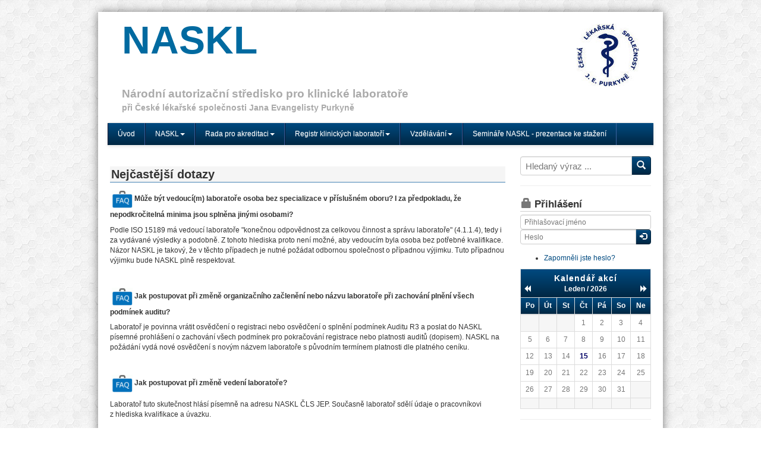

--- FILE ---
content_type: text/html; charset=utf-8
request_url: https://www.naskl.cz/clanek/nejcastejsi-dotazy/?article=osvedceni-o-registraci-klinicke-laboratore
body_size: 6904
content:
<!DOCTYPE html>
<html lang="cs">
<head>
	<meta charset="utf-8">
	<meta name="description" content="Nejčastější dotazy">
	<meta name="keywords" content="Nejčastější dotazy">
  <meta name="viewport" content="width=device-width, initial-scale=1.0">

	<title>Nejčastější dotazy | Naskl.cz</title>

  <script src="/js/jquery.js"></script>
  <script src="/js/jquery.nette-ajax.js"></script>
	<script src="/js/netteForms.js"></script>
	<script src="/js/main.js"></script>

  <script src="/bootstrap/js/bootstrap.min.js"></script>
  <link rel="stylesheet" href="/bootstrap/css/bootstrap.min.css">
  <link rel="stylesheet" href="/bootstrap/css/bootstrap-theme.min.css">

  <script src="/js/jquery.datetimepicker.js"></script>
  <link rel="stylesheet" href="/css/jquery.datetimepicker.css">
  <script src="/js/masonry.pkgd.min.js"></script>
  
 	<link rel="stylesheet" media="screen,projection,tv" href="/css/screen.css">
	<link rel="stylesheet" media="print" href="/css/print.css">
	<link rel="shortcut icon" href="/favicon.ico">

	
</head>

<body>
  <div class="container page">
    <div class="row naskl-bg naskl-header">
      <div class="col-sm-6">
        <a class="logo" href="/">NASKL</a>
      </div>
      <div class="col-sm-6">
        <img src="/images/csl-jep-logo.png"
             class="pull-right"
             alt="Česká lékařská společnost Jana Evangelisty Purkyně"
             title="Česká lékařská společnost Jana Evangelisty Purkyně">
      </div>
      <div class="col-sm-7">
        <strong class="naskl-head-1">Národní autorizační středisko pro klinické laboratoře</strong>
        <strong class="naskl-head-2">při České lékařské společnosti Jana Evangelisty Purkyně</strong>
      </div>

    </div>

    <div class="row">
    <nav class="navbar navbar-default" role="navigation">
      <div class="container-fluid">
        <div class="navbar-header">
          <button type="button" class="navbar-toggle" data-toggle="collapse" data-target="#naskl-main-menu">
            <span class="sr-only">Toggle navigation</span>
            <span class="icon-bar"></span>
            <span class="icon-bar"></span>
            <span class="icon-bar"></span>
          </button>
        </div>
        <div class="collapse navbar-collapse" id="naskl-main-menu">
    <ul class="nav navbar-nav">
          <li>
              <a href="/">Úvod</a>
          </li>
          <li class="">
              <a class="dropdown-toggle" data-toggle="dropdown">NASKL<span class="caret"></span></a>
    <ul class="dropdown-menu multi-level">
          <li class="dropdown-submenu">
                            <a href="/zakladni-dokumenty/">Základní dokumenty</a>
    <ul class="dropdown-menu multi-level">
          <li>
              <a href="/zrizovaci-listina/">Zřizovací listina</a>
          </li>
          <li>
              <a href="/struktura-naskl/">Struktura NASKL</a>
          </li>
          <li>
              <a href="/osvedceni-o-registraci-klinicke-laboratore/">Osvědčení o registraci klinické laboratoře</a>
          </li>
    </ul>
          </li>
          <li class="dropdown-submenu">
                            <a href="/audity-klinickych-laboratori/">Audity klinických laboratoří</a>
    <ul class="dropdown-menu multi-level">
          <li>
              <a href="/metodicke-pokyny-audit-r3/">Metodické pokyny (Audit R3)</a>
          </li>
          <li>
              <a href="/formulare-audit-r3/">Formuláře (Audit R3)</a>
          </li>
    </ul>
          </li>
          <li class="dropdown-submenu">
                            <a href="/posuzovatele/">Posuzovatelé</a>
    <ul class="dropdown-menu multi-level">
          <li>
              <a href="/eticky-kodex-posuzovatele/">Etický kodex posuzovatele</a>
          </li>
          <li>
              <a href="/posuzovatele-naskl-cls-j-e-p/">Posuzovatelé NASKL ČLS J.E.P.</a>
          </li>
          <li>
              <a href="/formulare-pro-posuzovatele/">Formuláře pro posuzovatele</a>
          </li>
    </ul>
          </li>
          <li>
              <a href="/nepodkrocitelna-minima-laboratonich-odbornosti/">Nepodkročitelná minima laboratoních odborností</a>
          </li>
          <li>
              <a href="/narodni-akreditacni-standardy/">Národní akreditační standardy</a>
          </li>
          <li>
              <a href="/cenik-sluzeb/">Ceník služeb</a>
          </li>
          <li>
              <a href="/kontakty/">Kontakty</a>
          </li>
          <li>
              <a href="/nejcastejsi-dotazy/">Nejčastější dotazy</a>
          </li>
    </ul>
          </li>
          <li class="">
              <a class="dropdown-toggle" data-toggle="dropdown">Rada pro akreditaci<span class="caret"></span></a>
    <ul class="dropdown-menu multi-level">
          <li class="dropdown-submenu">
                            <a href="/zakladni-dokumenty-0/">Základní dokumenty</a>
    <ul class="dropdown-menu multi-level">
          <li>
              <a href="/clanek-z-revue-cls-jep-unor-2004/">Článek z REVUE ČLS JEP (únor 2004)</a>
          </li>
    </ul>
          </li>
          <li>
              <a href="/zakladajici-odborne-spolecnosti/">Zakládající odborné společnosti</a>
          </li>
          <li>
              <a href="/soucasne-slozeni-rady/">Současné složení Rady</a>
          </li>
          <li>
              <a href="/zapisy-z-jednani-rady/">Zápisy z jednání Rady</a>
          </li>
    </ul>
          </li>
          <li class="">
              <a class="dropdown-toggle" data-toggle="dropdown">Registr klinických laboratoří<span class="caret"></span></a>
    <ul class="dropdown-menu multi-level">
          <li class="dropdown-submenu">
                            <a href="/zakladni-dokumenty-0/">Základní dokumenty</a>
    <ul class="dropdown-menu multi-level">
          <li>
              <a href="/preambule/">Preambule</a>
          </li>
          <li>
              <a href="/formular-pro-vstup-do-registru/">Formulář pro vstup do Registru</a>
          </li>
          <li>
              <a href="/osvedceni-o-registraci/">Osvědčení o registraci</a>
          </li>
          <li>
              <a href="/clanek-z-revue-cls-j-e-p/">Článek z Revue ČLS J.E.P.</a>
          </li>
    </ul>
          </li>
          <li>
              <a href="/registrace/">Registrace</a>
          </li>
          <li>
              <a href="/registrovane-laboratore/">Registrované laboratoře</a>
          </li>
    </ul>
          </li>
          <li class="">
              <a class="dropdown-toggle" data-toggle="dropdown">Vzdělávání<span class="caret"></span></a>
    <ul class="dropdown-menu multi-level">
          <li>
              <a href="/mezioborove-prispevky/">Mezioborové příspěvky</a>
          </li>
          <li>
              <a href="/oborove-specificke-prispevky/">Oborově specifické příspěvky</a>
          </li>
          <li>
              <a href="/kalendar-akci/">Kalendář akcí</a>
          </li>
          <li class="dropdown-submenu">
                            <a href="/webove-kalkulatory/">Webové kalkulátory</a>
    <ul class="dropdown-menu multi-level">
          <li>
              <a href="/verifikacni-protokol-ver-2021/">Verifikační protokol ver. 2021</a>
          </li>
          <li>
              <a href="/verifikacni-protokol-ver-2021-komentar/">Verifikační protokol ver. 2021- komentář</a>
          </li>
          <li>
              <a href="/odhad-glomerularni-filtrace-gfr-dle-mdrd/">Odhad glomerulární filtrace (GFR) dle MDRD</a>
          </li>
          <li>
              <a href="/odhad-glomerularni-filtrace-gfr-z-koncentrace-cystatinu-c/">Odhad glomerulární filtrace (GFR) z koncentrace Cystatinu C</a>
          </li>
          <li>
              <a href="/odhad-glomerularni-filtrace-gfr-z-koncentrace-kreatininu/">Odhad glomerulární filtrace (GFR) z koncentrace kreatininu</a>
          </li>
          <li>
              <a href="/vypocet-pravdepodobnosti-rizika-akutnich-koronarnich-prihod-do-10-let-framingham-weibulluv-model/">Výpočet pravděpodobnosti rizika akutních koronárních příhod do 10 let (Framingham, Weibullův model)</a>
          </li>
          <li>
              <a href="/score-algoritmus-pro-vypocet-desetilete-pravdepodobnosti-fatalni-kardiovaskularni-prihody/">"SCORE algoritmus" pro výpočet desetileté pravděpodobnosti fatální kardiovaskulární příhody</a>
          </li>
          <li>
              <a href="/kriticka-diference-dvou-naslednych-mereni/">Kritická diference dvou následných měření</a>
          </li>
          <li>
              <a href="/odhad-rizika-epiteloveho-karcinomu-ovaria/">Odhad rizika epitelového karcinomu ovaria</a>
          </li>
          <li>
              <a href="/reynoldsovo-skore-10leteho-rizika-kardiovaskularniho-onemocneni/">Reynoldsovo skóre 10letého rizika kardiovaskulárního onemocnění</a>
          </li>
          <li>
              <a href="/kalkulator-nejistoty-ver-1-1-sekk-2014/">Kalkulátor nejistoty ver. 1.1 (SEKK 2014)</a>
          </li>
          <li>
              <a href="/pride-skore-pro-odhad-pritomnosti-akutniho-srdecniho-selhani/">PRIDE skóre pro odhad přítomnosti akutního srdečního selhání</a>
          </li>
          <li>
              <a href="/klinicke-skore-statinove-myalgie/">Klinické skóre statinové myalgie</a>
          </li>
    </ul>
          </li>
          <li>
              <a href="/dulezite-odkazy/">Důležité odkazy</a>
          </li>
    </ul>
          </li>
          <li>
              <a href="/seminare-naskl-prezentace-ke-stazeni/">Semináře NASKL - prezentace ke stažení</a>
          </li>
    </ul>
        </div>
      </div>
    </nav>
    </div>


  <div class="naskl-content">

    <div class="row">
      <div class="col-sm-9 pr-5 naskl-main-content">
        <h1>Nejčastější dotazy</h1>







  <p id="faq1"><img alt="" src="/data/img/faq1.gif" style="width: 35px; height: 30px; margin: 3px;" /><strong>Může být vedoucí(m) laboratoře osoba bez specializace v příslušném oboru? I za předpokladu, že nepodkročitelná minima jsou splněna jinými osobami?</strong></p>

<p><span>Podle ISO 15189 má vedoucí laboratoře "konečnou odpovědnost za celkovou činnost a správu laboratoře" (4.1.1.4), tedy i za vydávané výsledky a podobně. Z tohoto hlediska proto není možné, aby vedoucím byla osoba bez potřebné kvalifikace. Názor NASKL je takový, že v těchto případech je nutné požádat odbornou společnost o případnou výjimku. Tuto případnou výjimku bude NASKL plně respektovat.</span></p>

<p>&nbsp;</p>

<p id="faq1"><img alt="" src="/data/img/faq1.gif" style="width: 35px; height: 30px; margin: 3px;" /><strong>Jak postupovat při změně organizačního začlenění nebo názvu laboratoře při zachování plnění všech podmínek auditu?</strong></p>

<p>Laboratoř je povinna vrátit osvědčení o registraci nebo osvědčení o splnění podmínek Auditu R3 a poslat do NASKL písemné prohlášení o zachování všech podmínek pro pokračování registrace nebo platnosti auditů (dopisem). NASKL na požádání vydá nové osvědčení s&nbsp;novým názvem laboratoře s původním termínem platnosti dle platného ceníku.</p>

<p>&nbsp;</p>

<p id="faq2"><img alt="" src="/data/img/faq1.gif" style="width: 35px; height: 30px; margin: 3px;" /><strong>Jak postupovat při změně vedení laboratoře?</strong></p>

<p>Laboratoř tuto skutečnost hlásí písemně na adresu NASKL ČLS JEP. Současně laboratoř sdělí údaje o pracovníkovi z&nbsp;hlediska kvalifikace a úvazku.</p>

<p>&nbsp;</p>

<p id="faq3"><img alt="" src="/data/img/faq1.gif" style="width: 35px; height: 30px; margin: 3px;" /><strong>Jak postupovat při změně v personálním obsazení laboratoře ve vztahu k plnění nepodkročitelných minim?</strong></p>

<p>Laboratoř tuto skutečnost hlásí písemně na adresu NASKL ČLS JEP spolu s&nbsp;kopiemi pracovní smlouvy (se zvýrazněním pracovního úvazku) a kopiemi dokladů o dosaženém vzdělání a kvalifikaci spolu s&nbsp;<a href="http://www.naskl.cz/data/files/f55-zadost-o-provedeni-kontrolni-navstevy-v1.doc" style="box-sizing: border-box; background-color: rgb(255, 255, 255); color: rgb(0, 74, 128); text-decoration-line: none; font-family: Arial, &quot;Helvetica Neue&quot;, Helvetica, sans-serif; font-size: 12px;">F55 Žádost o provedení kontrolní návštěvy</a>.</p>

<p>&nbsp;</p>

<p id="faq4"><img alt="" src="/data/img/faq1.gif" style="width: 35px; height: 30px; margin: 3px;" /><strong>Jak postupovat při změně adresy laboratoře?</strong></p>

<p>Laboratoř tuto skutečnost hlásí písemně na adresu NASKL ČLS JEP spolu s <a href="http://www.naskl.cz/data/files/f55-zadost-o-provedeni-kontrolni-navstevy-v1.doc" style="box-sizing: border-box; background-color: rgb(255, 255, 255); color: rgb(0, 74, 128); text-decoration-line: none; font-family: Arial, &quot;Helvetica Neue&quot;, Helvetica, sans-serif; font-size: 12px;">F55 Žádost o provedení kontrolní návštěvy</a>, během které se ověří naplnění požadavků na prostory a kontinuitu laboratorních procesů.&nbsp;</p>

<p>&nbsp;</p>

<p id="faq5"><img alt="" src="/data/img/faq1.gif" style="width: 35px; height: 30px; margin: 3px;" /><strong>Jak postupovat při změně nosné přístrojové techniky?</strong></p>

<p>Laboratoř tuto skutečnost hlásí písemně na adresu NASKL ČLS JEP spolu s objednávkou <a href="http://www.naskl.cz/data/files/f55-zadost-o-provedeni-kontrolni-navstevy-v1.doc" style="box-sizing: border-box; background-color: rgb(255, 255, 255); color: rgb(0, 74, 128); text-decoration-line: none; font-family: Arial, &quot;Helvetica Neue&quot;, Helvetica, sans-serif; font-size: 12px;">F55 Žádost o provedení kontrolní návštěvy</a>, během které se ověří splnění požadavků na přístrojové vybavení.</p>

<p>&nbsp;</p>

<p id="faq6"><img alt="" src="/data/img/faq1.gif" style="width: 35px; height: 30px; margin: 3px;" /><strong>Musíme před audity NASKL absolvovat konzultační návštěvu?</strong></p>

<p>Ne, konzultační návštěva je služba, kterou si laboratoř objednává na základě samostatné objednávky bez přímé vazby na audity.</p>

<p>&nbsp;</p>

<p id="faq8"><img alt="" src="/data/img/faq1.gif" style="width: 35px; height: 30px; margin: 3px;" /><strong>Jak máme postupovat, pokud jsme zapomněli přístupové údaje na web NASKL?</strong></p>

<p>Napište na email naskl@naskl.cz spolu s&nbsp;číslem registrované laboratoře. Bude Vám obnoveno Vaše původní heslo.</p>

<p>&nbsp;</p>

<p id="faq8"><img alt="" src="/data/img/faq1.gif" style="width: 35px; height: 30px; margin: 3px;" /><strong>Frekvence verifikací analytické metody</strong></p>

<p>V případě, že je stabilita analytické metody, její preciznost a pravdivost zajištěna dostatečným a prokazatelným způsobem (například efektivním systémem interní kontroly kvality, pomocí dostatečně frekventního využívání externího hodnocení kvality a případně navíc sledováním denních průměrů metody tam, kde je to vhodné a možné), lze verifikační protokoly vytvářet v intervalu jiném, než je jeden rok. O frekvenci vytváření verifikačního protokolu konkrétní metody rozhoduje pověřená osoba a schvaluje ji vedoucí laboratoře.</p>

<p>&nbsp;</p>

<p><img alt="" src="/data/img/faq1.gif" style="width: 35px; height: 30px; margin: 3px;" /><strong>Rekonstrukce laboratoře po dobu kratší než 6 měsíců a poskytování služeb v&nbsp;náhradních prostorech, na stejné poštovní adrese</strong></p>

<p>Laboratoř oznámí změnu na formuláři F55: Objednávka kontrolní návštěvy a předloží prohlášení na formuláři F56: Checklist pro laboratoř – stěhování laboratoře, že</p>

<p>- náhradní prostory umožňují kvalitní a bezpečnou laboratorní diagnostiku (včetně zajištění vstupu do náhradních laboratorních prostorů)</p>

<p>- využívá se stávající laboratorní vybavení a stávající postupy</p>

<p>- pokračuje poskytování služeb v rozsahu, které neomezí klinické služby uživatelům</p>

<p>- pokračuje poskytování poradenských služeb v plném rozsahu</p>

<p>- zázemí pro personál odpovídá hygienickým požadavkům</p>

<p>- popis řešení situací spojených s&nbsp;omezením některých služeb nebo využitím smluvních partnerů</p>

<p>- způsob komunikování změn klinickým uživatelům</p>

<p>Prohlášení ve formě formuláře je signováno vedoucím laboratoře a statutárním zástupcem zdravotnického zařízení.</p>

<p>Po ukončení rekonstrukce bude provedena kontrolní návštěva na místě pro posouzení, zda rekonstruované prostory splňují všechny požadavky podle metodiky NASKL.</p>

<p>Pokud se rekonstrukce týká více odborností současně, objednává se pouze jedna kontrolní návštěva (po rekonstrukci).</p>

<p>&nbsp;</p>

<p><img alt="" src="/data/img/faq1.gif" style="width: 35px; height: 30px; margin: 3px;" /><strong>Rekonstrukce laboratoře spojená s&nbsp;poskytování služeb v&nbsp;náhradních prostorech po dobu 6 měsíců a déle, na stejné poštovní adrese nebo na jiné poštovní adrese</strong></p>

<p>Laboratoř objedná kontrolní návštěvu na místě před spuštěním provozu v&nbsp;náhradních prostorech na formuláři F55: Objednávka kontrolní návštěvy. Termín musí být projednán s&nbsp;určeným posuzovatelem tak, aby kontrolní návštěva proběhla bezprostředně před zahájením provozu a dostatečně prokázala zachování kontinuity poskytování služeb v&nbsp;dané odbornosti. Po ukončení rekonstrukce objedná laboratoř druhou kontrolní návštěvu na místě na formuláři F55: Objednávka kontrolní návštěvy pro posouzení, zda rekonstruované prostory splňují všechny požadavky podle metodiky NASKL.</p>

<p>Pokud se rekonstrukce týká více odborností současně, objednává se pouze jedna kontrolní návštěva (před i po rekonstrukci).</p>

<p>&nbsp;</p>

<p>&nbsp;</p>

      </div>
      <div class="col-sm-3">

        <div class="rc-panel rc-panel-search">
<form action="/www-menu/article/?article=osvedceni-o-registraci-klinicke-laboratore&amp;do=searchForm-submit" method="post" id="frm-searchForm">          <div class="input-group">
            <input type="text" name="search" id="frm-searchForm-search" value="" class="form-control input-lg" placeholder="Hledaný výraz ...">
            <div class="input-group-btn">
              <button type="submit" class="btn btn-primary btn-lg"><span class="glyphicon glyphicon-search"></span></button>
            </div>
          </div>
<div><!--[if IE]><input type=IEbug disabled style="display:none"><![endif]--></div>
</form>

          <hr>
        </div>

          <div class="rc-panel rc-panel-lUser">
          <h2><span class="glyphicon glyphicon-lock text-muted"></span> Přihlášení</h2>
<form action="/www-menu/article/?article=osvedceni-o-registraci-klinicke-laboratore&amp;do=signInForm-submit" method="post" id="frm-signInForm">            <div class="form-group">
                <input type="text" name="username" id="frm-signInForm-username" required data-nette-rules='[{"op":":filled","msg":"Prosím, vložte své přihlašovací jméno."}]' value="" class="form-control" placeholder="Přihlašovací jméno">
                <div class="input-group">
                <input type="password" name="password" id="frm-signInForm-password" required data-nette-rules='[{"op":":filled","msg":"Prosím, vložte heslo."}]' class="form-control" placeholder="Heslo">
                <div class="input-group-btn">
                                    <button type="submit" class="btn btn-primary" title="Přihlásit">
                    <span class="glyphicon glyphicon-log-in"></span>
                  </button>
              </div>
            </div>
            </div>
<div><input type="hidden" name="id" id="frm-signInForm-id" value="aHR0cHM6Ly93d3cubmFza2wuY3ovY2xhbmVrL25lamNhc3RlanNpLWRvdGF6eS8/YXJ0aWNsZT1vc3ZlZGNlbmktby1yZWdpc3RyYWNpLWtsaW5pY2tlLWxhYm9yYXRvcmU="></div>
</form>
          <ul>
            <li><a href="/sign/restore-password/">Zapomněli jste heslo?</a></li>
          </ul>
          </div>

<div class="rc-panel rc-panel-search">

 <table class="table table-bordered event-calendar">
   <thead>
     <tr>
       <th colspan="7" style="border-bottom:0">
         <span style="font-size:1.4rem;letter-spacing: 1px">Kalendář akcí</span>
         <br>
         Leden / 2026
         <a href="/kalendar-akci/2025/12/"
            class="glyphicon glyphicon-backward pull-left"></a>
         <a href="/kalendar-akci/2026/2/"
            class="glyphicon glyphicon-forward pull-right"></a>
       </th>
     </tr>
     <tr>
       <th>Po</th>
       <th>Út</th>
       <th>St</th>
       <th>Čt</th>
       <th>Pá</th>
       <th>So</th>
       <th>Ne</th>
     </tr>
   </thead>
   <tbody>
       <tr>
        <td class="blind">&nbsp;</td>
        <td class="blind">&nbsp;</td>
        <td class="blind">&nbsp;</td>
        <td>
            <span class="text-muted">1</span>
        </td>
        <td>
            <span class="text-muted">2</span>
        </td>
        <td>
            <span class="text-muted">3</span>
        </td>
        <td>
            <span class="text-muted">4</span>
        </td>
      </tr>
       <tr>
        <td>
            <span class="text-muted">5</span>
        </td>
        <td>
            <span class="text-muted">6</span>
        </td>
        <td>
            <span class="text-muted">7</span>
        </td>
        <td>
            <span class="text-muted">8</span>
        </td>
        <td>
            <span class="text-muted">9</span>
        </td>
        <td>
            <span class="text-muted">10</span>
        </td>
        <td>
            <span class="text-muted">11</span>
        </td>
      </tr>
       <tr>
        <td>
            <span class="text-muted">12</span>
        </td>
        <td>
            <span class="text-muted">13</span>
        </td>
        <td>
            <span class="text-muted">14</span>
        </td>
        <td>
          <a href="/kalendar-akci/2026/1/15/">15</a>
        </td>
        <td>
            <span class="text-muted">16</span>
        </td>
        <td>
            <span class="text-muted">17</span>
        </td>
        <td>
            <span class="text-muted">18</span>
        </td>
      </tr>
       <tr>
        <td>
            <span class="text-muted">19</span>
        </td>
        <td>
            <span class="text-muted">20</span>
        </td>
        <td>
            <span class="text-muted">21</span>
        </td>
        <td>
            <span class="text-muted">22</span>
        </td>
        <td>
            <span class="text-muted">23</span>
        </td>
        <td>
            <span class="text-muted">24</span>
        </td>
        <td>
            <span class="text-muted">25</span>
        </td>
      </tr>
       <tr>
        <td>
            <span class="text-muted">26</span>
        </td>
        <td>
            <span class="text-muted">27</span>
        </td>
        <td>
            <span class="text-muted">28</span>
        </td>
        <td>
            <span class="text-muted">29</span>
        </td>
        <td>
            <span class="text-muted">30</span>
        </td>
        <td>
            <span class="text-muted">31</span>
        </td>
          <td class="blind">&nbsp;</td>
      </tr>
       <tr>
          <td class="blind">&nbsp;</td>
          <td class="blind">&nbsp;</td>
          <td class="blind">&nbsp;</td>
          <td class="blind">&nbsp;</td>
          <td class="blind">&nbsp;</td>
          <td class="blind">&nbsp;</td>
          <td class="blind">&nbsp;</td>
      </tr>
   </tbody>
 </table>


<hr>
</div>        
                <div class="rc-panel rc-panel-archiv">
          <span class="glyphicon glyphicon-file text-huge text-success"></span>
        <a class="" style="" href="/archiv-dokumentu/">
          Archiv dokumentů</a>
        </div>
        <br>
        <br>
      </div>
    </div>

    <div class="article-groups row">
      <div class="col-sm-3">
      <h3>Představení NASKL</h3>
      <hr class="article-groups-hr">
      <ul>
          <li><a href="/clanek/soucasne-slozeni-rady-pro-akreditaci/?article=osvedceni-o-registraci-klinicke-laboratore">Současné složení Rady pro akreditaci</a></li>
          <li><a href="/clanek/zakladajici-odborne-spolecnosti/?article=osvedceni-o-registraci-klinicke-laboratore">Zakládající odborné společnosti</a></li>
          <li><a href="/clanek/spolecne-prohlaseni-cls-a-cia/?article=osvedceni-o-registraci-klinicke-laboratore">Společné prohlášení ČLS a ČIA</a></li>
          <li><a href="/clanek/dohoda-o-spolupraci-naskl-a-cia/?article=osvedceni-o-registraci-klinicke-laboratore">Dohoda o spolupráci NASKL a ČIA</a></li>
      </ul>
      </div>
      <div class="col-sm-3">
      <h3>Vzdělávání v NASKL</h3>
      <hr class="article-groups-hr">
      <ul>
              <li><a href="http://www.naskl.cz/kalendar-akci/" target="_blank">Kalendář vzdělávacích akcí</a> <span class="text-primary glyphicon glyphicon-new-window"></span></li>
          <li><a href="/clanek/webove-kalkulatory/?article=osvedceni-o-registraci-klinicke-laboratore">Webové kalkulátory</a></li>
      </ul>
      </div>
      <div class="col-sm-3">
      <h3>Užitečné odkazy</h3>
      <hr class="article-groups-hr">
      <ul>
              <li><a href="http://www.cls.cz" target="_blank">Česká lékařská společnost J.E.P., z.s.</a> <span class="text-primary glyphicon glyphicon-new-window"></span></li>
              <li><a href="http://www.czedma.cz" target="_blank">Česká asociace výrobců a dodavatelů diagnostik in vitro</a> <span class="text-primary glyphicon glyphicon-new-window"></span></li>
              <li><a href="http://www.cia.cz" target="_blank">Český institut pro akreditaci, o.p.s.</a> <span class="text-primary glyphicon glyphicon-new-window"></span></li>
          <li><a href="/clanek/dulezite-odkazy/?article=osvedceni-o-registraci-klinicke-laboratore">Důležité odkazy</a></li>
      </ul>
      </div>
      <div class="col-sm-3">
      <h3>FAQ</h3>
      <hr class="article-groups-hr">
      <ul>
              <li><a href="http://www.naskl.cz/nejcastejsi-dotazy/#faq2" target="_blank">Jak postupovat při změně vedení laboratoře?</a> <span class="text-primary glyphicon glyphicon-new-window"></span></li>
              <li><a href="http://www.naskl.cz/nejcastejsi-dotazy/#faq4" target="_blank">Jak postupovat při změně nosné přístrojové techniky?</a> <span class="text-primary glyphicon glyphicon-new-window"></span></li>
          <li><a href="/clanek/nejcastejsi-dotazy/?article=osvedceni-o-registraci-klinicke-laboratore">Nejčastější dotazy</a></li>
      </ul>
      </div>
    </div>


      <div class="naskl-tail text-center">
        2005&ndash;2026 &copy; Národní autorizační středisko pro klinické laboratoře | NASKL.cz
        <small class="pull-right"><a href="http://www.i-consult.cz/">Tvorba www stránek</a> - i-CONSULT Data s.r.o.</small>
      </div>
    </div>

  </div>
<script>
$(function ()
{
  $('[data-toggle="tooltip"]').tooltip();
});
</script>
<script> 
  (function(i,s,o,g,r,a,m){ i['GoogleAnalyticsObject']=r;i[r]=i[r]||function(){ 
  (i[r].q=i[r].q||[]).push(arguments)},i[r].l=1*new Date();a=s.createElement(o), 
  m=s.getElementsByTagName(o)[0];a.async=1;a.src=g;m.parentNode.insertBefore(a,m) 
  })(window,document,'script','https://www.google-analytics.com/analytics.js','ga'); 
 
  ga('create', 'UA-76193875-1', 'auto'); 
  ga('send', 'pageview'); 
 
</script> 

</body>
</html>



--- FILE ---
content_type: text/css
request_url: https://www.naskl.cz/css/screen.css
body_size: 2438
content:
html{
}
body{
/*background:#fff url('../images/background.jpg') no-repeat center top !important;*/
background:#fff url('../images/bg.png');
}

.page{
  padding:20px 20px 10px 20px;
  background-color:#fff;
  margin:20px auto; 
  box-shadow:0 0 15px rgba(0,0,0,0.5);
}

a.logo, a:hover.logo{
  color:#006aa0;
  font-size:66px;
  display:block;
  font-family:'arial';
  font-weight:bold;
  padding:0;
  margin:0;
  vertical-align: top;
  margin-top:-20px;
  text-decoration:none;
}
.naskl-header{
  margin:0 15px 15px 15px !important;
}
.naskl-head-1 {
  font-size:1.85rem;
  display:block;
  color:#aaa;
}
.naskl-head-2{
  font-size:1.4rem;
  display:block;
  color:#aaa;
}
/*
.naskl-bg{
background:-webkit-linear-gradient(rgb(0,74,128),rgb(60,132,204));
background:-o-linear-gradient(rgb(0,74,128),rgb(60,132,204));
background:-moz-linear-gradient(rgb(0,74,128),rgb(60,132,204));
background:linear-gradient(rgb(0,74,128),rgb(60,132,204));
}*/
.naskl-content{
/*  padding:0px 20px 15px 20px !important; */
  padding:0px !important; 
}
.naskl-main-content{
  padding-right:20px !important; 
}
.naskl-main-content .panel, .naskl-main-content .panel-heading{
  border-radius:0 !important;
}
.naskl-tail{
  margin-top:20px;
  padding-top:25px;
  /*border-top:1px solid #e0e0e0;*/
  color:#666;
}

#naskl-main-menu{
  margin-left:-5px;
  margin-right:-5px;
padding-left:0;
padding-right:0;/*
background-color:rgb(60,132,204);
color:#fff;*/
  background-image: -webkit-linear-gradient(top, #004a80 0%, #002743 100%);
  background-image: -o-linear-gradient(top, #004a80 0%, #002743 100%);
  background-image: -webkit-gradient(linear, left top, left bottom, from(#004a80), to(#002743));
  background-image: linear-gradient(to bottom, #004a80 0%, #002743 100%);
  filter: progid:DXImageTransform.Microsoft.gradient(startColorstr='#ff004a80', endColorstr='#ff002743', GradientType=0);
  filter: progid:DXImageTransform.Microsoft.gradient(enabled = false);
  background-repeat: repeat-x;
  border-color: #002139;
}
#naskl-main-menu > ul > li > a{
  /*font-size:1.3rem;*/
  padding:10px 16px;
  border-right:1px solid rgb(58,98,158);
  border-left:1px solid rgb(10,25,55);
}
#naskl-main-menu > ul > li > a:hover{
  background-color:rgb(58,128,198);
}
@media screen and (min-width:1000px) {
    #naskl-main-menu li:hover > ul
    {
        display:block
    }
}
a.dropdown-toogle{
  position:relative;
}
/* MENU + SUBMENU */
.dropdown-submenu
{
  position: relative;
}
ul.multi-level{
  width:25em;
}
ul.multi-level li, ul.multi-level li a{
  white-space:normal;
}
.dropdown-submenu>.dropdown-menu
{
  top: 0;
  left: 100%;
  margin-top: -6px;
  margin-left: -1px;
  /*-webkit-border-radius: 0 4px 4px 4px;
  -moz-border-radius: 0 4px 4px;
  border-radius: 0 4px 4px 4px;*/
}
.dropdown-submenu:hover>.dropdown-menu
{
  display: block;
}
.dropdown-submenu>a:before
{
  display: block;
  content: " ";
  float: right;
  width: 0;
  height: 0;
  border-color: transparent;
  border-style: solid;
  border-width: 5px 0 5px 5px;
  border-left-color: #ccc;
  margin-top: 3px;

}
.panel-primary .panel-heading{
  font-weight:bold !important;
background:-webkit-linear-gradient(rgb(0,74,128),rgb(60,132,204));
background:-o-linear-gradient(rgb(0,74,128),rgb(60,132,204));
background:-moz-linear-gradient(rgb(0,74,128),rgb(60,132,204));
background:linear-gradient(rgb(0,74,128),rgb(60,132,204));
}

.navbar a,.navbar li{
  color:#fff !important;
}
.navbar li li a{
  padding-top:4px;
  padding-bottom:4px;
  border-bottom:1px solid rgba(28,98,178,0.2);
}
.navbar li li:last-child a
{
  border:none;
}
/*.navbar-default .navbar-nav > .open > a, .navbar-default .navbar-nav > .open > a:hover, .navbar-default .navbar-nav > .open > a:focus,
.dropdown-menu a:hover{
background-color:rgb(48,118,188) !important
}*/


.dropdown-menu > li > a:hover,
.dropdown-menu > li > a:focus {
  background-image:none !important;
}
.dropdown-menu a{
  font-size:1.2rem !important;
}
.dropdown-menu a:hover{
  background-color:rgb(28,98,178) !important;
}

.dropdown-menu{
  background-color:rgb(58,128,198) !important;
  background-image:none !important;
  background-image:none !important;
}

.article-groups{
  background-color:#f0f0f0;
  padding:0 10px;
  margin-bottom:-21px;
  border-top:1px solid #ddd;
}
.article-groups h3{
  font-size:1.5rem;
  font-weight:bold;
  color:#666;
  border-bottom:3px solid #00497E;
  display:inline-block;
  margin-bottom:-2px;
  padding-bottom:5px
}
.article-groups-hr{
  border-color:#aaa;
  margin:0 0 10px 0;
  padding:0 0 0 0;
}
.article-groups ul{
  list-style:none;
  padding:0;
}
.article-groups ul li{
  padding:0 0 15px 0;
}

.panel-naskl-head h3{
  font-size:1.7rem;
  font-weight:bold;
  color:#666;
  border-bottom:3px solid #00497E;
  display:inline-block;
  margin-bottom:-2px;
  padding-bottom:8px
}
.panel-naskl-hr{
  border-color:#aaa;
  margin:0 0 10px 0;
  padding:0 0 0 0;
}
.panel-naskl-default .panel{
  box-shadow:none !important;
}
.panel-naskl-action .panel{
  box-shadow:none !important;
}
.panel-naskl-default .panel-naskl-head{
}
.panel-naskl-default .panel-body{
  padding-left:0;
}

.choose-your-role{
  background-color:#ddd;
}
.choose-your-role a{
  display:block;
  padding:15px;
  font-size:2.0rem;
  text-align:center;
}
.choose-your-role > div{
  margin:0;
  padding:0;
}
.naskl-primary-lab span{
  color:#fff;
  }
.naskl-primary-lab a{
  color:#fff;
    background-image: -webkit-linear-gradient(top, #004a80 0%, #002743 100%);
  background-image: -o-linear-gradient(top, #004a80 0%, #002743 100%);
  background-image: -webkit-gradient(linear, left top, left bottom, from(#004a80), to(#002743));
  background-image: linear-gradient(to bottom, #004a80 0%, #002743 100%);
  filter: progid:DXImageTransform.Microsoft.gradient(startColorstr='#ff004a80', endColorstr='#ff002743', GradientType=0);
  filter: progid:DXImageTransform.Microsoft.gradient(enabled = false);
  background-repeat: repeat-x;
}
.naskl-primary-lab a:hover, .naskl-primary-pos a:hover{
  color:#ccc !important;
  text-decoration:none;
}
.naskl-primary-pos a span{
  color:#fff;
}
.naskl-primary-pos a{
  color:#fff;
/* Permalink - use to edit and share this gradient: http://colorzilla.com/gradient-editor/#ffaf3f+0,e28126+100 */
background: #ffaf3f; /* Old browsers */
background: -moz-linear-gradient(top,  #ffaf3f 0%, #e28126 100%); /* FF3.6+ */
background: -webkit-gradient(linear, left top, left bottom, color-stop(0%,#ffaf3f), color-stop(100%,#e28126)); /* Chrome,Safari4+ */
background: -webkit-linear-gradient(top,  #ffaf3f 0%,#e28126 100%); /* Chrome10+,Safari5.1+ */
background: -o-linear-gradient(top,  #ffaf3f 0%,#e28126 100%); /* Opera 11.10+ */
background: -ms-linear-gradient(top,  #ffaf3f 0%,#e28126 100%); /* IE10+ */
background: linear-gradient(to bottom,  #ffaf3f 0%,#e28126 100%); /* W3C */
filter: progid:DXImageTransform.Microsof-t.gradient( startColorstr='#ffaf3f', endColorstr='#e28126',GradientType=0 ); /* IE6-9 */
}

.rc-panel-archiv{
  padding:15px 15px;
  border:1px solid #9a9;
  background-color:#feffee;
}
.rc-panel-archiv a{
  font-size:135%;
  display:inline-block;
  vertical-align:middle;
  margin-top:-10px;
  color:#080;
  font-weight:bold;
  margin-left:5px;
}
.text-large{
  font-size:150%;
}
.text-huge{
  font-size:200%;
}
.text-bold{
  font-weight:bold
}

/****************************/
/* doplnil Lukeš 22.11.2015 */
h1 {
  font-size:15pt;
  font-weight:bold;
  padding:2px;
  margin-bottom:10px;
  background-color:rgb(245,245,245);
  border-bottom:1px solid rgb(70,130,180);
}
h2 {
  font-size:13pt;
  font-weight:bold;
  padding:2px;
  margin-bottom:5px;
  border-bottom:1px solid #cfcfcf;
}
h3 {
  font-size:12pt;
  font-weight:bold;
  padding:5px 0px;
}
h4 {
  font-size:11pt;
  font-weight:normal;
  padding:3px 0px;
}

/* Lukeš */

table.kalkulator {
/*  width:600px; */
  padding:5px;
  background-color:#feffee;
  margin:15px 5px;
  box-shadow:0 0 15px rgba(0,0,0,0.5);
}
.kalkulator th {
  font-size:15px;
  font-weight:bolder;
  padding:5px 10px;
  border-bottom: #cfcfcf solid 2px;
}
.kalkulator td {
  font-size:13px;
  font-weight:normal;
  padding:5px;
}

form-groups.panel-action-body-content {
  border-bottom: #cfcfcf dotted 1px;
}

/*****************/
/** Petr Kobelka */

#naskl-main-menu ul.nav > li:last-child ul.dropdown-menu ul.dropdown-menu{
  left:-24em
}

form#frm-form {
  padding:10px;
  background-color:#feffee;
  margin:10px 0;
  box-shadow:0 0 15px rgba(0,0,0,0.5);
}
.col-sm-12.free-text {
  padding:10px;
/*  margin:10px 0; */
  background-color: rgb(204,255,255);
  border: #cfcfcf solid 1px;
}

table.event-calendar th{
  text-align:center;
  font-weight:bold !important;
  background-image: -webkit-linear-gradient(top, #004a80 0%, #002743 100%);
  background-image: -o-linear-gradient(top, #004a80 0%, #002743 100%);
  background-image: -webkit-gradient(linear, left top, left bottom, from(#004a80), to(#002743));
  background-image: linear-gradient(to bottom, #004a80 0%, #002743 100%);
  filter: progid:DXImageTransform.Microsoft.gradient(startColorstr='#ff004a80', endColorstr='#ff002743', GradientType=0);
  filter: progid:DXImageTransform.Microsoft.gradient(enabled = false);
  background-repeat: repeat-x;
  border-color: #002139;

color:#fff;
}
table.event-calendar th a{
  color:#fff
}

table.event-calendar td{
  text-align:center;
  padding:0 !important;
}
table.event-calendar td a{
  color:#006;
  font-weight:bold
}
table.event-calendar td a,table.event-calendar td span{
  display:block;
  padding:5px;
}
table.event-calendar td a:hover{
  background-color:#e5f1ff;
  text-decoration:none;
}
table.event-calendar td.blind{
  background-color:#f6f6f6
}

.radio, .checkbox {
  margin-top:0px !important
}

.naskl-required{
  color:#f00;
  font-size:1.5rem;
}


--- FILE ---
content_type: application/javascript
request_url: https://www.naskl.cz/js/main.js
body_size: 442
content:
$(function () {

});


/* DATATABLE functions */
function createSearch(type, index, title) {

    var html = '<td>';

    switch (type) {
        case 'select-ract':
            html += '<select data-index="' + index + '" class="form-control dg-search-' + index + '" placeholder="' + title + '">' +
                '<option value="">-- nezvoleno --</option>' +
                '<option value="A">Aktivní</option>' +
                '<option value="N">Neaktivní</option>' +
                '<option value="D">Smazané</option>' +
                '</select>';
            break;
        case 'select-status':
            html += '<select data-index="' + index + '" class="form-control dg-search-' + index + '" placeholder="' + title + '">' +
                '<option value="">-- nezvoleno --</option>' +
                '<option value="CREATED">Nový</option>' +
                '<option value="IN_PROGRESS">Zpracovává se</option>' +
                '<option value="DONE">Hotovo (OK)</option>' +
                '<option value="ERROR">Chyba</option>' +
                '</select>';
            break;
        case undefined:
        default:
            html += '<input type="text" data-index="' + index + '" class="form-control dg-search-' + index + '" placeholder="' + title + '" />';
    }

    html += '</td>';
    return html;
}


--- FILE ---
content_type: text/plain
request_url: https://www.google-analytics.com/j/collect?v=1&_v=j102&a=2053604817&t=pageview&_s=1&dl=https%3A%2F%2Fwww.naskl.cz%2Fclanek%2Fnejcastejsi-dotazy%2F%3Farticle%3Dosvedceni-o-registraci-klinicke-laboratore&ul=en-us%40posix&dt=Nej%C4%8Dast%C4%9Bj%C5%A1%C3%AD%20dotazy%20%7C%20Naskl.cz&sr=1280x720&vp=1280x720&_u=IEBAAEABAAAAACAAI~&jid=1347753128&gjid=1043789352&cid=1696981218.1768594917&tid=UA-76193875-1&_gid=1986372016.1768594917&_r=1&_slc=1&z=1413185559
body_size: -449
content:
2,cG-2NVM5QVMZF